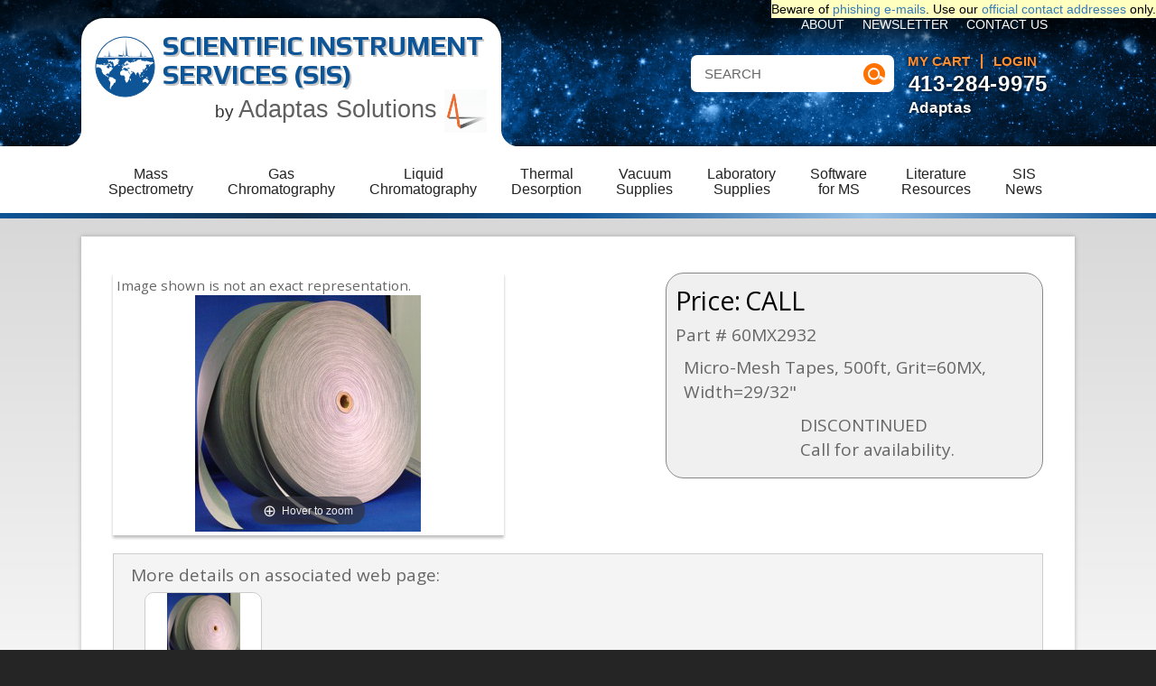

--- FILE ---
content_type: text/css
request_url: https://www.sisweb.com/themes/mysite/css/layout.css?9
body_size: 3335
content:
body										{ background:#252525; }

body > .wrap								{ width:100%; padding:0 15px; }
body > .wrap > *							{ max-width:1100px; margin:0 auto;


}
body > .wrap,
body > .wrap > *							{ position:relative; }
body > .wrap > *:after						{ content:" "; display:block; height:0; clear:both; zoom:1; visibility:hidden; }

#header_wrap								{ background:url(/themes/mysite/images/header_wrap.jpg) no-repeat center top #000;
											-webkit-transition: all 250ms ease;
											-moz-transition: all 250ms ease;
											-ms-transition: all 250ms ease;
											-o-transition: all 250ms ease;
											transition: all 250ms ease;
											}
/* SIS REMOVE #header_wrap.stars							{ background-position:center -15px; } */
#header_wrap:before							{ content:""; width:100%; height:80px; display:block; position:absolute; bottom:0; left:0; background:#FFF;
											-webkit-box-shadow: 0 -3px 3px 0 rgba(0,0,0,.50);
											box-shadow: 0 -3px 3px 0 rgba(0,0,0,.50);
											}
#header_wrap:after							{ content:""; width:100%; height:6px; display:block; position:absolute; bottom:0; left:0;
											background: #0e5597; /* Old browsers */
											background: -moz-linear-gradient(left,  #0e5597 0%, #102e4b 25%, #0e5597 50%, #97c1e7 75%, #0e5597 100%); /* FF3.6+ */
											background: -webkit-gradient(linear, left top, right top, color-stop(0%,#0e5597), color-stop(25%,#102e4b), color-stop(50%,#0e5597), color-stop(75%,#97c1e7), color-stop(100%,#0e5597)); /* Chrome,Safari4+ */
											background: -webkit-linear-gradient(left,  #0e5597 0%,#102e4b 25%,#0e5597 50%,#97c1e7 75%,#0e5597 100%); /* Chrome10+,Safari5.1+ */
											background: -o-linear-gradient(left,  #0e5597 0%,#102e4b 25%,#0e5597 50%,#97c1e7 75%,#0e5597 100%); /* Opera 11.10+ */
											background: -ms-linear-gradient(left,  #0e5597 0%,#102e4b 25%,#0e5597 50%,#97c1e7 75%,#0e5597 100%); /* IE10+ */
											background: linear-gradient(to right,  #0e5597 0%,#102e4b 25%,#0e5597 50%,#97c1e7 75%,#0e5597 100%); /* W3C */
											filter: progid:DXImageTransform.Microsoft.gradient( startColorstr='#0e5597', endColorstr='#0e5597',GradientType=1 ); /* IE6-9 */
											}
#header_wrap header							{ max-width:1040px !important; padding:20px 0 80px; font-family: 'Titillium Web', sans-serif; }

/* background:url(/themes/mysite/images/logo.png) no-repeat 15px center #FFF; */
#logo										{ margin:0 0 0 -30px;
max-width:465px; padding:15px 15px 15px 90px; float:left;
background: white;
position:relative;
											-webkit-border-radius: 25px 25px 0 0;
											border-radius: 25px 25px 0 0;
											-webkit-box-shadow: 0 -3px 3px 0 rgba(0,0,0,.50);
											box-shadow: 0 -3px 3px 0 rgba(0,0,0,.50);											
											}
#logo-text { color:#0e5597; font-family: 'Play', sans-serif; font-weight:bold; font-size:30px; line-height:32px; text-transform:uppercase; text-shadow: 2px 2px 0 #c6c6c6; }
#logo-text:hover									{ text-decoration:none; color:#2e77bc; }
#logo:after									{ content:""; width:16px; height:18px; display:block; background:url(/themes/mysite/images/cr.png) no-repeat center center; position:absolute; bottom:0; right:-16px; }
#logo:before								{ content:""; width:16px; height:18px; display:block; background:url(/themes/mysite/images/cl.png) no-repeat center center; position:absolute; bottom:0; left:-16px; }
#logo-adaptas { color:#606060 }

nav > ul									{ list-style:none; margin:0; padding:0; position:relative; }
nav > ul > li								{ margin:0; padding:0; }
nav a										{ display:block; }
nav.desktop > ul:after						{ content:" "; display:block; height:0; clear:both; zoom:1; visibility:hidden; }
nav.desktop > ul > li						{ float:left; } 
nav.desktop .dropdown						{ overflow:hidden; position:absolute; list-style:none; margin:0; padding:0; z-index:900; border:1px #0E5597 solid; border-bottom-width:3px; -webkit-border-radius: 7px; border-radius: 7px; -webkit-box-shadow: 2px 2px 5px 0 rgba(0,0,0,.25); box-shadow: 2px 2px 5px 0 rgba(0,0,0,.25); }
nav.desktop .dropdown:after					{ content:"."; display:block; height:0; clear:both; zoom:1; visibility:hidden; }
nav.desktop .dropdown .dropdown				{ display:none !important; }
nav.desktop .dropdown li					{ margin:0; padding:0; display:block; }
nav.desktop .br								{ display:block; }

nav.desktop #top_nav						{ position:absolute; top:20px; right:0; }
nav.desktop #top_nav > li					{ margin-left:20px; position:relative; }
nav.desktop #top_nav > li:first-child		{ margin-left:0; }
nav.desktop #top_nav > li > a				{ color:#FFF; font-size:14px; line-height:14px; text-transform:uppercase; display:block; height:25px; }
nav.desktop #top_nav > li .dropdown			{ min-width:200px; }
nav.desktop #top_nav > li > a:hover			{ text-decoration:none; color:#c2def8; }
nav.desktop #top_nav > li:hover .dropdown,
nav.desktop #top_nav a:hover + .dropdown	{ top:25px; }

nav.desktop .dropdown						{ background:#FFF; left:-1px; }
nav.desktop ul > li:last-child .dropdown 	{ left:auto; right:0; }
/*nav.desktop ul > li:last-child .dropdown a 	{ text-align:right; }*/
nav.desktop .dropdown a						{ color:#0e5597; font-size:14px; padding:2px; padding-left:15px; }
nav.desktop .dropdown a:before				{ content:'\f0da'; float:left; line-height:22px; display:inline-block; margin-left:-20px; opacity:0; color:#0e5597; font-family:FontAwesome; 
	-webkit-transition: all 100ms ease-in-out;
	-moz-transition: all 100ms ease-in-out;
	-ms-transition: all 100ms ease-in-out;
	-o-transition: all 100ms ease-in-out;
	transition: all 100ms ease-in-out; }
nav.desktop .dropdown a:hover				{ text-decoration:none; }
nav.desktop .dropdown a:hover:before		{ margin-left:-10px; opacity:1; }

nav.desktop #account_nav					{ float:right; margin:40px 0 0; min-width:155px; }
nav.desktop #account_nav > li				{ font-size:15px; line-height:16px; margin-left:12px; padding-left:12px; border-left:2px #ff8d30 solid; }
nav.desktop #account_nav > li:first-child	{ margin-left:0; padding-left:0; border-left:none; }
nav.desktop #account_nav > li > a			{ color:#ff8d30; font-weight:bold; font-size:15px; line-height:16px; text-transform:uppercase; text-shadow: 0 0 5px #000000; }
#phone										{ float:right; clear:right; color:#FFF; font-weight:bold; font-size:24px; line-height:24px; text-shadow: 0 0 5px #000000; letter-spacing:.7px; margin:-21px 0 0; }

.frmSearch { position:relative; width:225px; margin:41px 15px 0 0}
#frmSearch								{ margin:41px 15px 0 0; float:right; position:relative; width:225px; }
#frmSearch input[type=text],
.frmSearch input[type=text]
					{ border:none; outline:none; font-family: 'Titillium Web', sans-serif; color:#666; font-size:15px; line-height:41px; width:100%; height:41px; padding:0 40px 0 15px;
											-webkit-border-radius: 7px;
											border-radius: 7px;
											}
#frmSearch.open input[type=text]
.frmSearch.open input[type=text]
			{ border-radius:7px 7px 0 0; -webkit-border-radius:7px 7px 0 0; }
#frmSearch input[type=submit],
.frmSearch input[type=submit]
				{ border:none; outline:none; width:24px; height:24px; text-indent:-99999px; overflow:hidden; display:block; text-transform:capitalize; background:url(/themes/mysite/images/search.png) no-repeat center top; position:absolute; top:9px; right:10px; }
#frmSearch input[type=submit]:hover,
.frmSearch input[type=submit]:hover
			{ background-position:center -24px; cursor:pointer; }
#search_cat_box								{ display:none; position:absolute; background:#FFF; border:1px #0E5597 solid; border-bottom-width:3px; border-radius:0 0 7px 7px; z-index:100; padding:10px; width:100%; }
#search_cat_box > i							{ position:absolute; color:#000; top:2px; right:5px; }
#search_cat_box > i:hover					{ cursor:pointer; }
#search_cat									{ margin:3px 0 0; float:left; }
#search_cat_box > label						{ display:block; padding-left:18px; }

nav.desktop #cart_nav						{ max-width:100%; position:absolute; bottom:0; left:0; z-index:100; }
nav.desktop #cart_nav > li					{ padding-bottom:0px; }
nav.desktop #cart_nav > li > a				{ text-align:center; display:block; color:#222; font-size:16px; line-height:17px; padding:22px 0 0; height:80px; }
nav.desktop #cart_nav > li > a.solo			{ padding-top:0; line-height:74px; }
nav.desktop #cart_nav > li > a:hover		{ text-decoration:none; color:#0e5597; }
nav.desktop #cart_nav > li.has_children:hover > a		{ background:#FFF; }	
nav.desktop #cart_nav .dropdown				{ border-top:none; -webkit-border-radius: 0 0 7px 7px; border-radius: 0 0 7px 7px; right:-1px; }
nav.desktop #cart_nav .dropdown > li		{ display:block; width:33%; float:left; /*padding: 3% 0 3% 1%;*/ padding:6px }
nav.desktop #cart_nav .dropdown li ul		{ display:block; list-style:none; padding:0; margin:0; }
nav.desktop #cart_nav .dropdown li li		{ display:block; margin:0; }
nav.desktop #cart_nav .dropdown a			{ display:inline-block; }

#main_wrap									{
											background: rgb(216,216,216); /* Old browsers */
											background: -moz-linear-gradient(top,  rgba(216,216,216,1) 0%, rgba(255,255,255,1) 100%); /* FF3.6+ */
											background: -webkit-gradient(linear, left top, left bottom, color-stop(0%,rgba(216,216,216,1)), color-stop(100%,rgba(255,255,255,1))); /* Chrome,Safari4+ */
											background: -webkit-linear-gradient(top,  rgba(216,216,216,1) 0%,rgba(255,255,255,1) 100%); /* Chrome10+,Safari5.1+ */
											background: -o-linear-gradient(top,  rgba(216,216,216,1) 0%,rgba(255,255,255,1) 100%); /* Opera 11.10+ */
											background: -ms-linear-gradient(top,  rgba(216,216,216,1) 0%,rgba(255,255,255,1) 100%); /* IE10+ */
											background: linear-gradient(to bottom,  rgba(216,216,216,1) 0%,rgba(255,255,255,1) 100%); /* W3C */
											filter: progid:DXImageTransform.Microsoft.gradient( startColorstr='#d8d8d8', endColorstr='#ffffff',GradientType=0 ); /* IE6-9 */	
											}

#main {
  /* SIS */
  padding-top: 10px;
}

#page_type									{ /*padding:35px;*/ padding:15px 35px; background:#FFF; position:relative; /*SIS DISABLED top:-22px; margin-bottom:-22px; */ z-index:3;

/* SIS REMOVED											-webkit-border-radius: 25px 25px 0 0;
											border-radius: 25px 25px 0 0;
*/
											-webkit-box-shadow: 0 0 5px 0 rgba(0,0,0,.25);
											box-shadow: 0 0 5px 0 rgba(0,0,0,.25);

											}
#page_type:after							{ content:" "; display:block; height:0; clear:both; zoom:1; visibility:hidden; }	
#page_left									{ float:left; }
#page_right									{ float:right; }	

#title_bar_wrap								{ padding:0 0 22px;

/*SIS MOVED: background */
											}

#title_bar {
/* SIS CHANGED */
	border-radius: 15px 15px 0 0;
 	margin-top: 10px;
         
											background: rgb(3,38,86); /* Old browsers */
											background: -moz-linear-gradient(top,  rgba(3,38,86,1) 0%, rgba(8,69,126,1) 50%, rgba(3,38,86,1) 100%); /* FF3.6+ */
											background: -webkit-gradient(linear, left top, left bottom, color-stop(0%,rgba(3,38,86,1)), color-stop(50%,rgba(8,69,126,1)), color-stop(100%,rgba(3,38,86,1))); /* Chrome,Safari4+ */
											background: -webkit-linear-gradient(top,  rgba(3,38,86,1) 0%,rgba(8,69,126,1) 50%,rgba(3,38,86,1) 100%); /* Chrome10+,Safari5.1+ */
											background: -o-linear-gradient(top,  rgba(3,38,86,1) 0%,rgba(8,69,126,1) 50%,rgba(3,38,86,1) 100%); /* Opera 11.10+ */
											background: -ms-linear-gradient(top,  rgba(3,38,86,1) 0%,rgba(8,69,126,1) 50%,rgba(3,38,86,1) 100%); /* IE10+ */
											background: linear-gradient(to bottom,  rgba(3,38,86,1) 0%,rgba(8,69,126,1) 50%,rgba(3,38,86,1) 100%); /* W3C */
											filter: progid:DXImageTransform.Microsoft.gradient( startColorstr='#032656', endColorstr='#032656',GradientType=0 ); /* IE6-9 */	

}

#title_bar h1								{ /*SIS CHANGE padding:27px 35px;*/ padding:10px 35px; font-family: 'Titillium Web', sans-serif; font-size:42px; line-height:46px; font-weight:bold; color:#FFF; text-shadow: 3px 3px 0 #07294c; margin:0; }

#footer_wrap								{ border-top:1px #ff7200 solid;
											background: rgb(62,62,62); /* Old browsers */
											background: -moz-linear-gradient(top,  rgba(62,62,62,1) 0%, rgba(37,37,37,1) 100%); /* FF3.6+ */
											background: -webkit-gradient(linear, left top, left bottom, color-stop(0%,rgba(62,62,62,1)), color-stop(100%,rgba(37,37,37,1))); /* Chrome,Safari4+ */
											background: -webkit-linear-gradient(top,  rgba(62,62,62,1) 0%,rgba(37,37,37,1) 100%); /* Chrome10+,Safari5.1+ */
											background: -o-linear-gradient(top,  rgba(62,62,62,1) 0%,rgba(37,37,37,1) 100%); /* Opera 11.10+ */
											background: -ms-linear-gradient(top,  rgba(62,62,62,1) 0%,rgba(37,37,37,1) 100%); /* IE10+ */
											background: linear-gradient(to bottom,  rgba(62,62,62,1) 0%,rgba(37,37,37,1) 100%); /* W3C */
											filter: progid:DXImageTransform.Microsoft.gradient( startColorstr='#3e3e3e', endColorstr='#252525',GradientType=0 ); /* IE6-9 */
											}
#footer_wrap footer							{ padding:45px 0; font-family: 'Titillium Web', sans-serif; color:#FFF; }	
#footer_wrap footer a						{ color:#FFF; }	

#f_callouts									{ list-style:none; margin:0 20px 10px 75px; padding:0; float:left; }
#f_callouts li								{ margin:18px 0 0; padding:0; width:315px; }
#f_callouts li:first-child					{ margin-top:0; }
#f_callouts a								{ display:block; font-size:32px; line-height:36px; background:#666; padding:15px 20px; width:100%; position:relative;
											-webkit-border-radius: 10px;
											border-radius: 10px;
											}	
#f_callouts span							{ font-size:18px; line-height:24px; display:block; }
#f_callouts a:hover							{ text-decoration:none; background:#767676; }	
#f_callouts a:after							{ content:""; width:32px; height:25px; display:block; background-repeat:no-repeat; background-position:center top; position:absolute; right:20px; top:34px;
											-webkit-transition: all 250ms ease;
											-moz-transition: all 250ms ease;
											-ms-transition: all 250ms ease;
											-o-transition: all 250ms ease;
											transition: all 250ms ease;
											}
#fcallout1:after							{ background-image:url(/themes/mysite/images/icon_envelope.png); }
#fcallout2:after							{ background-image:url(/themes/mysite/images/icon_envelope.png); }
#fcallout3:after							{ background-image:url(/themes/mysite/images/icon_rarr.png); }
#f_callouts a:hover:after					{ right:15px; }

footer nav ul								{ float:left; margin:0 0 0 20px; padding:0 0 0 20px; border-top:1px #696969 solid; }
footer nav a								{ font-size:15px; line-height:30px; }

#footer_right								{ float:left; margin:0 0 0 20px; padding:0 0 0 20px; border-left:1px #696969 solid; }
#social										{ list-style:none; margin:0; padding:0; }
#social:after								{ content:" "; display:block; height:0; clear:both; zoom:1; visibility:hidden; }
#social li									{ margin:0 0 0 15px; padding:0; float:left; }
#social li:first-child						{ margin-left:0; }
#social a:not(#icon_adaptas)									{ width:55px; height:55px; text-indent:-99999px; overflow:hidden; display:block; background-repeat:no-repeat; background-position:center top; }
#social a:not(#icon_adaptas):hover								{ background-position:center -55px; }
#icon_li									{ background-image:url(/themes/mysite/images/icon_li.png); }
#icon_fb									{ background-image:url(/themes/mysite/images/icon_fb.png); }
#icon_adaptas									{ background-image:url(/art/sis/adaptas-logo.png); width:55px; height:55px; display:block; background-size: 55px 55px }

#isos										{ list-style:none; margin:25px 0 0; padding:0; }
#isos:after									{ content:" "; display:block; height:0; clear:both; zoom:1; visibility:hidden; }
#isos li									{ float:left; margin:0 0 0 10px; padding:0 0 0 10px; border-left:1px #696969 solid; width:75px; height:85px; text-indent:-99999px; overflow:hidden; display:block; background-repeat:no-repeat; background-position:right top; -moz-box-sizing: content-box; -webkit-box-sizing: content-box; box-sizing: content-box; }
#isos li:first-child						{ margin-left:0; padding-left:0; border-left:none; }
#iso1										{ background-image:url(/themes/mysite/images/iso1.png); }
#iso2										{ background-image:url(/themes/mysite/images/iso2.png); }

footer address								{ font-style:normal; font-size:13px; line-height:1.2em; margin:30px 0 0; }

#copyright									{  clear:both; margin:15px 0 0 0; text-align:center; font-size:12px; line-height:15px }
#terms									{ clear:both; margin:15px 0 0 0; text-align:center; font-size:12px; line-height:15px; padding-top:10px; border-top:1px solid #606060 }